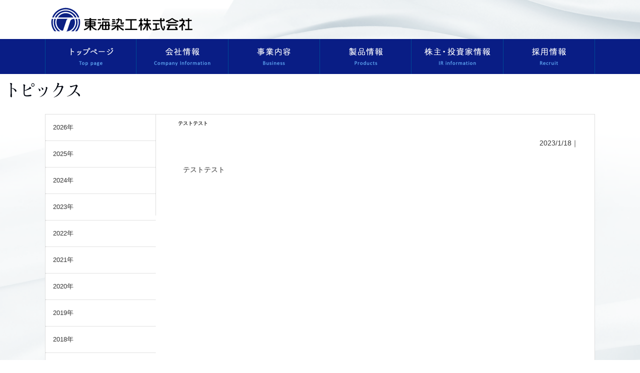

--- FILE ---
content_type: text/html; charset=UTF-8
request_url: https://tokai-senko.co.jp/%E3%83%86%E3%82%B9%E3%83%88%E3%83%86%E3%82%B9%E3%83%88/
body_size: 29324
content:
<!DOCTYPE html>
<html lang="ja">
<head>
<meta charset="UTF-8">
<meta http-equiv="X-UA-Compatible" content="IE=edge,chrome=1">
<meta name="viewport" content="width=device-width,initial-scale=1">
		<!-- Google Tag Manager -->
		<script>(function(w,d,s,l,i){w[l]=w[l]||[];w[l].push({'gtm.start':
			new Date().getTime(),event:'gtm.js'});var f=d.getElementsByTagName(s)[0],
			j=d.createElement(s),dl=l!='dataLayer'?'&l='+l:'';j.async=true;j.src=
			'https://www.googletagmanager.com/gtm.js?id='+i+dl;f.parentNode.insertBefore(j,f);
		})(window,document,'script','dataLayer','GTM-TWGQ84S');</script>
		<!-- End Google Tag Manager -->

<link rel="stylesheet" href="/css/html5reset.css"  />
<link rel="stylesheet" href="/css/style.css" />
<link rel="stylesheet" href="/css/meanmenu.css" />
<link rel="stylesheet" media="print" href="/css/print.css">
<link rel="stylesheet" href="https://tokai-senko.co.jp/wp/wp-content/themes/tokai-senko/style.css" type="text/css" />
	

		<!-- All in One SEO 4.6.3 - aioseo.com -->
		<title>テストテスト | 染色加工、テキスタイル販売、縫製品販売、濃度制御装置の東海染工株式会社</title>
		<meta name="robots" content="max-image-preview:large" />
		<link rel="canonical" href="https://tokai-senko.co.jp/%e3%83%86%e3%82%b9%e3%83%88%e3%83%86%e3%82%b9%e3%83%88/" />
		<meta name="generator" content="All in One SEO (AIOSEO) 4.6.3" />
		<meta property="og:locale" content="ja_JP" />
		<meta property="og:site_name" content="染色加工、テキスタイル販売、縫製品販売、濃度制御装置の東海染工株式会社 | 染色加工、テキスタイル販売、縫製品販売、濃度制御装置" />
		<meta property="og:type" content="article" />
		<meta property="og:title" content="テストテスト | 染色加工、テキスタイル販売、縫製品販売、濃度制御装置の東海染工株式会社" />
		<meta property="og:url" content="https://tokai-senko.co.jp/%e3%83%86%e3%82%b9%e3%83%88%e3%83%86%e3%82%b9%e3%83%88/" />
		<meta property="article:published_time" content="2023-01-18T06:10:24+00:00" />
		<meta property="article:modified_time" content="2023-01-18T06:10:24+00:00" />
		<meta name="twitter:card" content="summary" />
		<meta name="twitter:title" content="テストテスト | 染色加工、テキスタイル販売、縫製品販売、濃度制御装置の東海染工株式会社" />
		<script type="application/ld+json" class="aioseo-schema">
			{"@context":"https:\/\/schema.org","@graph":[{"@type":"BreadcrumbList","@id":"https:\/\/tokai-senko.co.jp\/%e3%83%86%e3%82%b9%e3%83%88%e3%83%86%e3%82%b9%e3%83%88\/#breadcrumblist","itemListElement":[{"@type":"ListItem","@id":"https:\/\/tokai-senko.co.jp\/#listItem","position":1,"name":"\u5bb6","item":"https:\/\/tokai-senko.co.jp\/","nextItem":"https:\/\/tokai-senko.co.jp\/%e3%83%86%e3%82%b9%e3%83%88%e3%83%86%e3%82%b9%e3%83%88\/#listItem"},{"@type":"ListItem","@id":"https:\/\/tokai-senko.co.jp\/%e3%83%86%e3%82%b9%e3%83%88%e3%83%86%e3%82%b9%e3%83%88\/#listItem","position":2,"name":"\u30c6\u30b9\u30c8\u30c6\u30b9\u30c8","previousItem":"https:\/\/tokai-senko.co.jp\/#listItem"}]},{"@type":"ItemPage","@id":"https:\/\/tokai-senko.co.jp\/%e3%83%86%e3%82%b9%e3%83%88%e3%83%86%e3%82%b9%e3%83%88\/#itempage","url":"https:\/\/tokai-senko.co.jp\/%e3%83%86%e3%82%b9%e3%83%88%e3%83%86%e3%82%b9%e3%83%88\/","name":"\u30c6\u30b9\u30c8\u30c6\u30b9\u30c8 | \u67d3\u8272\u52a0\u5de5\u3001\u30c6\u30ad\u30b9\u30bf\u30a4\u30eb\u8ca9\u58f2\u3001\u7e2b\u88fd\u54c1\u8ca9\u58f2\u3001\u6fc3\u5ea6\u5236\u5fa1\u88c5\u7f6e\u306e\u6771\u6d77\u67d3\u5de5\u682a\u5f0f\u4f1a\u793e","inLanguage":"ja","isPartOf":{"@id":"https:\/\/tokai-senko.co.jp\/#website"},"breadcrumb":{"@id":"https:\/\/tokai-senko.co.jp\/%e3%83%86%e3%82%b9%e3%83%88%e3%83%86%e3%82%b9%e3%83%88\/#breadcrumblist"},"author":{"@id":"https:\/\/tokai-senko.co.jp\/author\/tokai-senko\/#author"},"creator":{"@id":"https:\/\/tokai-senko.co.jp\/author\/tokai-senko\/#author"},"datePublished":"2023-01-18T15:10:24+09:00","dateModified":"2023-01-18T15:10:24+09:00"},{"@type":"Organization","@id":"https:\/\/tokai-senko.co.jp\/#organization","name":"\u67d3\u8272\u52a0\u5de5\u3001\u30c6\u30ad\u30b9\u30bf\u30a4\u30eb\u8ca9\u58f2\u3001\u7e2b\u88fd\u54c1\u8ca9\u58f2\u3001\u6fc3\u5ea6\u5236\u5fa1\u88c5\u7f6e\u306e\u6771\u6d77\u67d3\u5de5\u682a\u5f0f\u4f1a\u793e","url":"https:\/\/tokai-senko.co.jp\/"},{"@type":"Person","@id":"https:\/\/tokai-senko.co.jp\/author\/tokai-senko\/#author","url":"https:\/\/tokai-senko.co.jp\/author\/tokai-senko\/","name":"tokai-senko","image":{"@type":"ImageObject","@id":"https:\/\/tokai-senko.co.jp\/%e3%83%86%e3%82%b9%e3%83%88%e3%83%86%e3%82%b9%e3%83%88\/#authorImage","url":"https:\/\/secure.gravatar.com\/avatar\/afb09986f4e7b14687cc50ab6e9bc9de?s=96&d=mm&r=g","width":96,"height":96,"caption":"tokai-senko"}},{"@type":"WebSite","@id":"https:\/\/tokai-senko.co.jp\/#website","url":"https:\/\/tokai-senko.co.jp\/","name":"\u67d3\u8272\u52a0\u5de5\u3001\u30c6\u30ad\u30b9\u30bf\u30a4\u30eb\u8ca9\u58f2\u3001\u7e2b\u88fd\u54c1\u8ca9\u58f2\u3001\u6fc3\u5ea6\u5236\u5fa1\u88c5\u7f6e\u306e\u6771\u6d77\u67d3\u5de5\u682a\u5f0f\u4f1a\u793e","description":"\u67d3\u8272\u52a0\u5de5\u3001\u30c6\u30ad\u30b9\u30bf\u30a4\u30eb\u8ca9\u58f2\u3001\u7e2b\u88fd\u54c1\u8ca9\u58f2\u3001\u6fc3\u5ea6\u5236\u5fa1\u88c5\u7f6e","inLanguage":"ja","publisher":{"@id":"https:\/\/tokai-senko.co.jp\/#organization"}}]}
		</script>
		<!-- All in One SEO -->

<link rel="alternate" type="application/rss+xml" title="染色加工、テキスタイル販売、縫製品販売、濃度制御装置の東海染工株式会社 &raquo; テストテスト のコメントのフィード" href="https://tokai-senko.co.jp/feed/?attachment_id=1291" />
<script type="text/javascript">
/* <![CDATA[ */
window._wpemojiSettings = {"baseUrl":"https:\/\/s.w.org\/images\/core\/emoji\/15.0.3\/72x72\/","ext":".png","svgUrl":"https:\/\/s.w.org\/images\/core\/emoji\/15.0.3\/svg\/","svgExt":".svg","source":{"concatemoji":"https:\/\/tokai-senko.co.jp\/wp\/wp-includes\/js\/wp-emoji-release.min.js?ver=6.5.7"}};
/*! This file is auto-generated */
!function(i,n){var o,s,e;function c(e){try{var t={supportTests:e,timestamp:(new Date).valueOf()};sessionStorage.setItem(o,JSON.stringify(t))}catch(e){}}function p(e,t,n){e.clearRect(0,0,e.canvas.width,e.canvas.height),e.fillText(t,0,0);var t=new Uint32Array(e.getImageData(0,0,e.canvas.width,e.canvas.height).data),r=(e.clearRect(0,0,e.canvas.width,e.canvas.height),e.fillText(n,0,0),new Uint32Array(e.getImageData(0,0,e.canvas.width,e.canvas.height).data));return t.every(function(e,t){return e===r[t]})}function u(e,t,n){switch(t){case"flag":return n(e,"\ud83c\udff3\ufe0f\u200d\u26a7\ufe0f","\ud83c\udff3\ufe0f\u200b\u26a7\ufe0f")?!1:!n(e,"\ud83c\uddfa\ud83c\uddf3","\ud83c\uddfa\u200b\ud83c\uddf3")&&!n(e,"\ud83c\udff4\udb40\udc67\udb40\udc62\udb40\udc65\udb40\udc6e\udb40\udc67\udb40\udc7f","\ud83c\udff4\u200b\udb40\udc67\u200b\udb40\udc62\u200b\udb40\udc65\u200b\udb40\udc6e\u200b\udb40\udc67\u200b\udb40\udc7f");case"emoji":return!n(e,"\ud83d\udc26\u200d\u2b1b","\ud83d\udc26\u200b\u2b1b")}return!1}function f(e,t,n){var r="undefined"!=typeof WorkerGlobalScope&&self instanceof WorkerGlobalScope?new OffscreenCanvas(300,150):i.createElement("canvas"),a=r.getContext("2d",{willReadFrequently:!0}),o=(a.textBaseline="top",a.font="600 32px Arial",{});return e.forEach(function(e){o[e]=t(a,e,n)}),o}function t(e){var t=i.createElement("script");t.src=e,t.defer=!0,i.head.appendChild(t)}"undefined"!=typeof Promise&&(o="wpEmojiSettingsSupports",s=["flag","emoji"],n.supports={everything:!0,everythingExceptFlag:!0},e=new Promise(function(e){i.addEventListener("DOMContentLoaded",e,{once:!0})}),new Promise(function(t){var n=function(){try{var e=JSON.parse(sessionStorage.getItem(o));if("object"==typeof e&&"number"==typeof e.timestamp&&(new Date).valueOf()<e.timestamp+604800&&"object"==typeof e.supportTests)return e.supportTests}catch(e){}return null}();if(!n){if("undefined"!=typeof Worker&&"undefined"!=typeof OffscreenCanvas&&"undefined"!=typeof URL&&URL.createObjectURL&&"undefined"!=typeof Blob)try{var e="postMessage("+f.toString()+"("+[JSON.stringify(s),u.toString(),p.toString()].join(",")+"));",r=new Blob([e],{type:"text/javascript"}),a=new Worker(URL.createObjectURL(r),{name:"wpTestEmojiSupports"});return void(a.onmessage=function(e){c(n=e.data),a.terminate(),t(n)})}catch(e){}c(n=f(s,u,p))}t(n)}).then(function(e){for(var t in e)n.supports[t]=e[t],n.supports.everything=n.supports.everything&&n.supports[t],"flag"!==t&&(n.supports.everythingExceptFlag=n.supports.everythingExceptFlag&&n.supports[t]);n.supports.everythingExceptFlag=n.supports.everythingExceptFlag&&!n.supports.flag,n.DOMReady=!1,n.readyCallback=function(){n.DOMReady=!0}}).then(function(){return e}).then(function(){var e;n.supports.everything||(n.readyCallback(),(e=n.source||{}).concatemoji?t(e.concatemoji):e.wpemoji&&e.twemoji&&(t(e.twemoji),t(e.wpemoji)))}))}((window,document),window._wpemojiSettings);
/* ]]> */
</script>
<style id='wp-emoji-styles-inline-css' type='text/css'>

	img.wp-smiley, img.emoji {
		display: inline !important;
		border: none !important;
		box-shadow: none !important;
		height: 1em !important;
		width: 1em !important;
		margin: 0 0.07em !important;
		vertical-align: -0.1em !important;
		background: none !important;
		padding: 0 !important;
	}
</style>
<link rel='stylesheet' id='wp-block-library-css' href='https://tokai-senko.co.jp/wp/wp-includes/css/dist/block-library/style.min.css?ver=6.5.7' type='text/css' media='all' />
<style id='classic-theme-styles-inline-css' type='text/css'>
/*! This file is auto-generated */
.wp-block-button__link{color:#fff;background-color:#32373c;border-radius:9999px;box-shadow:none;text-decoration:none;padding:calc(.667em + 2px) calc(1.333em + 2px);font-size:1.125em}.wp-block-file__button{background:#32373c;color:#fff;text-decoration:none}
</style>
<style id='global-styles-inline-css' type='text/css'>
body{--wp--preset--color--black: #000000;--wp--preset--color--cyan-bluish-gray: #abb8c3;--wp--preset--color--white: #ffffff;--wp--preset--color--pale-pink: #f78da7;--wp--preset--color--vivid-red: #cf2e2e;--wp--preset--color--luminous-vivid-orange: #ff6900;--wp--preset--color--luminous-vivid-amber: #fcb900;--wp--preset--color--light-green-cyan: #7bdcb5;--wp--preset--color--vivid-green-cyan: #00d084;--wp--preset--color--pale-cyan-blue: #8ed1fc;--wp--preset--color--vivid-cyan-blue: #0693e3;--wp--preset--color--vivid-purple: #9b51e0;--wp--preset--gradient--vivid-cyan-blue-to-vivid-purple: linear-gradient(135deg,rgba(6,147,227,1) 0%,rgb(155,81,224) 100%);--wp--preset--gradient--light-green-cyan-to-vivid-green-cyan: linear-gradient(135deg,rgb(122,220,180) 0%,rgb(0,208,130) 100%);--wp--preset--gradient--luminous-vivid-amber-to-luminous-vivid-orange: linear-gradient(135deg,rgba(252,185,0,1) 0%,rgba(255,105,0,1) 100%);--wp--preset--gradient--luminous-vivid-orange-to-vivid-red: linear-gradient(135deg,rgba(255,105,0,1) 0%,rgb(207,46,46) 100%);--wp--preset--gradient--very-light-gray-to-cyan-bluish-gray: linear-gradient(135deg,rgb(238,238,238) 0%,rgb(169,184,195) 100%);--wp--preset--gradient--cool-to-warm-spectrum: linear-gradient(135deg,rgb(74,234,220) 0%,rgb(151,120,209) 20%,rgb(207,42,186) 40%,rgb(238,44,130) 60%,rgb(251,105,98) 80%,rgb(254,248,76) 100%);--wp--preset--gradient--blush-light-purple: linear-gradient(135deg,rgb(255,206,236) 0%,rgb(152,150,240) 100%);--wp--preset--gradient--blush-bordeaux: linear-gradient(135deg,rgb(254,205,165) 0%,rgb(254,45,45) 50%,rgb(107,0,62) 100%);--wp--preset--gradient--luminous-dusk: linear-gradient(135deg,rgb(255,203,112) 0%,rgb(199,81,192) 50%,rgb(65,88,208) 100%);--wp--preset--gradient--pale-ocean: linear-gradient(135deg,rgb(255,245,203) 0%,rgb(182,227,212) 50%,rgb(51,167,181) 100%);--wp--preset--gradient--electric-grass: linear-gradient(135deg,rgb(202,248,128) 0%,rgb(113,206,126) 100%);--wp--preset--gradient--midnight: linear-gradient(135deg,rgb(2,3,129) 0%,rgb(40,116,252) 100%);--wp--preset--font-size--small: 13px;--wp--preset--font-size--medium: 20px;--wp--preset--font-size--large: 36px;--wp--preset--font-size--x-large: 42px;--wp--preset--spacing--20: 0.44rem;--wp--preset--spacing--30: 0.67rem;--wp--preset--spacing--40: 1rem;--wp--preset--spacing--50: 1.5rem;--wp--preset--spacing--60: 2.25rem;--wp--preset--spacing--70: 3.38rem;--wp--preset--spacing--80: 5.06rem;--wp--preset--shadow--natural: 6px 6px 9px rgba(0, 0, 0, 0.2);--wp--preset--shadow--deep: 12px 12px 50px rgba(0, 0, 0, 0.4);--wp--preset--shadow--sharp: 6px 6px 0px rgba(0, 0, 0, 0.2);--wp--preset--shadow--outlined: 6px 6px 0px -3px rgba(255, 255, 255, 1), 6px 6px rgba(0, 0, 0, 1);--wp--preset--shadow--crisp: 6px 6px 0px rgba(0, 0, 0, 1);}:where(.is-layout-flex){gap: 0.5em;}:where(.is-layout-grid){gap: 0.5em;}body .is-layout-flex{display: flex;}body .is-layout-flex{flex-wrap: wrap;align-items: center;}body .is-layout-flex > *{margin: 0;}body .is-layout-grid{display: grid;}body .is-layout-grid > *{margin: 0;}:where(.wp-block-columns.is-layout-flex){gap: 2em;}:where(.wp-block-columns.is-layout-grid){gap: 2em;}:where(.wp-block-post-template.is-layout-flex){gap: 1.25em;}:where(.wp-block-post-template.is-layout-grid){gap: 1.25em;}.has-black-color{color: var(--wp--preset--color--black) !important;}.has-cyan-bluish-gray-color{color: var(--wp--preset--color--cyan-bluish-gray) !important;}.has-white-color{color: var(--wp--preset--color--white) !important;}.has-pale-pink-color{color: var(--wp--preset--color--pale-pink) !important;}.has-vivid-red-color{color: var(--wp--preset--color--vivid-red) !important;}.has-luminous-vivid-orange-color{color: var(--wp--preset--color--luminous-vivid-orange) !important;}.has-luminous-vivid-amber-color{color: var(--wp--preset--color--luminous-vivid-amber) !important;}.has-light-green-cyan-color{color: var(--wp--preset--color--light-green-cyan) !important;}.has-vivid-green-cyan-color{color: var(--wp--preset--color--vivid-green-cyan) !important;}.has-pale-cyan-blue-color{color: var(--wp--preset--color--pale-cyan-blue) !important;}.has-vivid-cyan-blue-color{color: var(--wp--preset--color--vivid-cyan-blue) !important;}.has-vivid-purple-color{color: var(--wp--preset--color--vivid-purple) !important;}.has-black-background-color{background-color: var(--wp--preset--color--black) !important;}.has-cyan-bluish-gray-background-color{background-color: var(--wp--preset--color--cyan-bluish-gray) !important;}.has-white-background-color{background-color: var(--wp--preset--color--white) !important;}.has-pale-pink-background-color{background-color: var(--wp--preset--color--pale-pink) !important;}.has-vivid-red-background-color{background-color: var(--wp--preset--color--vivid-red) !important;}.has-luminous-vivid-orange-background-color{background-color: var(--wp--preset--color--luminous-vivid-orange) !important;}.has-luminous-vivid-amber-background-color{background-color: var(--wp--preset--color--luminous-vivid-amber) !important;}.has-light-green-cyan-background-color{background-color: var(--wp--preset--color--light-green-cyan) !important;}.has-vivid-green-cyan-background-color{background-color: var(--wp--preset--color--vivid-green-cyan) !important;}.has-pale-cyan-blue-background-color{background-color: var(--wp--preset--color--pale-cyan-blue) !important;}.has-vivid-cyan-blue-background-color{background-color: var(--wp--preset--color--vivid-cyan-blue) !important;}.has-vivid-purple-background-color{background-color: var(--wp--preset--color--vivid-purple) !important;}.has-black-border-color{border-color: var(--wp--preset--color--black) !important;}.has-cyan-bluish-gray-border-color{border-color: var(--wp--preset--color--cyan-bluish-gray) !important;}.has-white-border-color{border-color: var(--wp--preset--color--white) !important;}.has-pale-pink-border-color{border-color: var(--wp--preset--color--pale-pink) !important;}.has-vivid-red-border-color{border-color: var(--wp--preset--color--vivid-red) !important;}.has-luminous-vivid-orange-border-color{border-color: var(--wp--preset--color--luminous-vivid-orange) !important;}.has-luminous-vivid-amber-border-color{border-color: var(--wp--preset--color--luminous-vivid-amber) !important;}.has-light-green-cyan-border-color{border-color: var(--wp--preset--color--light-green-cyan) !important;}.has-vivid-green-cyan-border-color{border-color: var(--wp--preset--color--vivid-green-cyan) !important;}.has-pale-cyan-blue-border-color{border-color: var(--wp--preset--color--pale-cyan-blue) !important;}.has-vivid-cyan-blue-border-color{border-color: var(--wp--preset--color--vivid-cyan-blue) !important;}.has-vivid-purple-border-color{border-color: var(--wp--preset--color--vivid-purple) !important;}.has-vivid-cyan-blue-to-vivid-purple-gradient-background{background: var(--wp--preset--gradient--vivid-cyan-blue-to-vivid-purple) !important;}.has-light-green-cyan-to-vivid-green-cyan-gradient-background{background: var(--wp--preset--gradient--light-green-cyan-to-vivid-green-cyan) !important;}.has-luminous-vivid-amber-to-luminous-vivid-orange-gradient-background{background: var(--wp--preset--gradient--luminous-vivid-amber-to-luminous-vivid-orange) !important;}.has-luminous-vivid-orange-to-vivid-red-gradient-background{background: var(--wp--preset--gradient--luminous-vivid-orange-to-vivid-red) !important;}.has-very-light-gray-to-cyan-bluish-gray-gradient-background{background: var(--wp--preset--gradient--very-light-gray-to-cyan-bluish-gray) !important;}.has-cool-to-warm-spectrum-gradient-background{background: var(--wp--preset--gradient--cool-to-warm-spectrum) !important;}.has-blush-light-purple-gradient-background{background: var(--wp--preset--gradient--blush-light-purple) !important;}.has-blush-bordeaux-gradient-background{background: var(--wp--preset--gradient--blush-bordeaux) !important;}.has-luminous-dusk-gradient-background{background: var(--wp--preset--gradient--luminous-dusk) !important;}.has-pale-ocean-gradient-background{background: var(--wp--preset--gradient--pale-ocean) !important;}.has-electric-grass-gradient-background{background: var(--wp--preset--gradient--electric-grass) !important;}.has-midnight-gradient-background{background: var(--wp--preset--gradient--midnight) !important;}.has-small-font-size{font-size: var(--wp--preset--font-size--small) !important;}.has-medium-font-size{font-size: var(--wp--preset--font-size--medium) !important;}.has-large-font-size{font-size: var(--wp--preset--font-size--large) !important;}.has-x-large-font-size{font-size: var(--wp--preset--font-size--x-large) !important;}
.wp-block-navigation a:where(:not(.wp-element-button)){color: inherit;}
:where(.wp-block-post-template.is-layout-flex){gap: 1.25em;}:where(.wp-block-post-template.is-layout-grid){gap: 1.25em;}
:where(.wp-block-columns.is-layout-flex){gap: 2em;}:where(.wp-block-columns.is-layout-grid){gap: 2em;}
.wp-block-pullquote{font-size: 1.5em;line-height: 1.6;}
</style>
<script type="text/javascript" src="https://tokai-senko.co.jp/wp/wp-includes/js/jquery/jquery.min.js?ver=3.7.1" id="jquery-core-js"></script>
<script type="text/javascript" src="https://tokai-senko.co.jp/wp/wp-includes/js/jquery/jquery-migrate.min.js?ver=3.4.1" id="jquery-migrate-js"></script>
<script type="text/javascript" src="https://tokai-senko.co.jp/wp/wp-content/plugins/google-analyticator/external-tracking.min.js?ver=6.5.5" id="ga-external-tracking-js"></script>
<link rel="https://api.w.org/" href="https://tokai-senko.co.jp/wp-json/" /><link rel="alternate" type="application/json" href="https://tokai-senko.co.jp/wp-json/wp/v2/media/1291" /><link rel="EditURI" type="application/rsd+xml" title="RSD" href="https://tokai-senko.co.jp/wp/xmlrpc.php?rsd" />
<meta name="generator" content="WordPress 6.5.7" />
<link rel='shortlink' href='https://tokai-senko.co.jp/?p=1291' />
<link rel="alternate" type="application/json+oembed" href="https://tokai-senko.co.jp/wp-json/oembed/1.0/embed?url=https%3A%2F%2Ftokai-senko.co.jp%2F%25e3%2583%2586%25e3%2582%25b9%25e3%2583%2588%25e3%2583%2586%25e3%2582%25b9%25e3%2583%2588%2F" />
<link rel="alternate" type="text/xml+oembed" href="https://tokai-senko.co.jp/wp-json/oembed/1.0/embed?url=https%3A%2F%2Ftokai-senko.co.jp%2F%25e3%2583%2586%25e3%2582%25b9%25e3%2583%2588%25e3%2583%2586%25e3%2582%25b9%25e3%2583%2588%2F&#038;format=xml" />
<link rel="icon" href="https://tokai-senko.co.jp/wp/wp-content/uploads/2021/04/cropped-logo-1-32x32.png" sizes="32x32" />
<link rel="icon" href="https://tokai-senko.co.jp/wp/wp-content/uploads/2021/04/cropped-logo-1-192x192.png" sizes="192x192" />
<link rel="apple-touch-icon" href="https://tokai-senko.co.jp/wp/wp-content/uploads/2021/04/cropped-logo-1-180x180.png" />
<meta name="msapplication-TileImage" content="https://tokai-senko.co.jp/wp/wp-content/uploads/2021/04/cropped-logo-1-270x270.png" />
<!-- Google Analytics Tracking by Google Analyticator 6.5.5 -->
<script type="text/javascript">
    var analyticsFileTypes = [''];
    var analyticsSnippet = 'enabled';
    var analyticsEventTracking = 'enabled';
</script>
<script type="text/javascript">
	var _gaq = _gaq || [];
  
	_gaq.push(['_setAccount', 'UA-88578306-1']);
    _gaq.push(['_addDevId', 'i9k95']); // Google Analyticator App ID with Google
	_gaq.push(['_trackPageview']);

	(function() {
		var ga = document.createElement('script'); ga.type = 'text/javascript'; ga.async = true;
		                ga.src = ('https:' == document.location.protocol ? 'https://ssl' : 'http://www') + '.google-analytics.com/ga.js';
		                var s = document.getElementsByTagName('script')[0]; s.parentNode.insertBefore(ga, s);
	})();
</script>
 
</head>

<body class="top topics">
<!-- Google Tag Manager (noscript) -->
	<noscript><iframe src="https://www.googletagmanager.com/ns.html?id=GTM-TWGQ84S"
	height="0" width="0" style="display:none;visibility:hidden"></iframe></noscript>
<!-- End Google Tag Manager (noscript) -->

<div id="wrapper">
<header>
<div class="headinner">
<h1><a href="/"><img src="/img/common/logo.png" alt="東海染工株式会社"></a></h1>
</div>
</header>

<nav class="gnavi clear">
        <ul id="menu">
        <li><a href="/" class="fade"><img src="/img/common/gnavi_00.png" alt="トップページ" width="135" height="40"></a></li>
        <li><a href="/company/" class="fade"><img src="/img/common/gnavi_01.png" alt="会社情報" width="135" height="40"></a>
        <ul class="child">
       	  <li><a href="/company/">ご挨拶</a></li>
       	  <li><a href="/company/csr/">企業行動指針</a></li>
       	  <li><a href="/company/sdgs/">SDGsの取り組み</a></li>
       	  <li><a href="/company/gaiyo/">会社概要・沿革</a></li>
       	  <li><a href="/company/area/">事業所</a></li>
       	  <li><a href="/company/group/">グループ会社</a></li><li><a href="/company/environment/">環境への取り組み・CSR</a></li>
          </ul></li>
        <li><a href="/business/" class="fade"><img src="/img/common/gnavi_02.png" alt="事業内容" width="135" height="40"></a>
        <ul class="child">
       	  <li><a href="/business/">染色加工事業</a></li>
       	  <li><a href="/business/hanbai/">縫製品販売事業</a></li>
       	  <li><a href="/business/hanbai/#kiki">機器販売事業</a></li>
       	  <li><a href="/business/kaigai/">海外事業</a></li>
			<li><a href="/business/kosodate/">子育て支援事業</a></li>
			<li><a href="/business/kosodate/#sentaku">洗濯事業</a></li>
          </ul></li>
        <li><a href="/products/" class="fade"><img src="/img/common/gnavi_03.png" alt="製品情報" width="135" height="40"></a>
        <ul class="child">
       	  <li><a href="/products/">織物向け加工紹介</a></li>
       	  <li><a href="/products/products2/">編物向け加工紹介</a></li>
          <li><a href="/products/houseihinsyokai/">縫製品紹介</a></li>
          </ul></li>
        <li><a href="/ir/" class="fade"><img src="/img/common/gnavi_04.png" alt="株主・投資家情報" width="135" height="40"></a>
        <ul class="child">
       	  <li><a href="/ir/">株主・投資家のみなさまへ</a></li>
       	  <li><a href="/ir/info/">株式情報</a></li>
       	  <li><a href="/ir/index-f/">財務情報</a></li>
       	  <li><a href="/ir/index-e/">電子公告</a></li>
       	  <li><a href="/ir/yutai/">株主優待制度</a></li>
       	  <li><a href="/ir/index-i/">その他情報</a></li>
          </ul></li>
        <li><a href="https://www.i-note.jp/tokaisenko/recruit/index.html" class="fade" target="_blank"><img src="/img/common/gnavi_05.png" alt="採用情報" width="135" height="40"></a>
        <!--<ul class="child">
       	  <li><a href="/recruit/">業界説明</a></li>
       	  <li><a href="/recruit/message/">仕事内容</a></li>
       	  <li><a href="/recruit/boshu/">募集要項</a></li>
          </ul>--></li>
        </ul>
</nav>
<div class="main">
<div class="title"><img src="/img/topics/topics_title.png"  width="300" height="60" alt="トピックス"/></div>
</div>

<div id="contents" class="kabushiki">
<div id="contentsinner">
<div class="maincontents">
<section>

<div class="contentsinner">
<h3>テストテスト</h3>
<p class="tRight">2023/1/18｜</p>
<p>テストテスト</p>
</div>

</section>
</div>
<div class="lmenu">
<ul class="navi">
	<li><a href='https://tokai-senko.co.jp/2026/'>2026年</a></li>
	<li><a href='https://tokai-senko.co.jp/2025/'>2025年</a></li>
	<li><a href='https://tokai-senko.co.jp/2024/'>2024年</a></li>
	<li><a href='https://tokai-senko.co.jp/2023/'>2023年</a></li>
	<li><a href='https://tokai-senko.co.jp/2022/'>2022年</a></li>
	<li><a href='https://tokai-senko.co.jp/2021/'>2021年</a></li>
	<li><a href='https://tokai-senko.co.jp/2020/'>2020年</a></li>
	<li><a href='https://tokai-senko.co.jp/2019/'>2019年</a></li>
	<li><a href='https://tokai-senko.co.jp/2018/'>2018年</a></li>
	<li><a href='https://tokai-senko.co.jp/2017/'>2017年</a></li>
	<li><a href='https://tokai-senko.co.jp/2016/'>2016年</a></li>
	<li><a href='https://tokai-senko.co.jp/2015/'>2015年</a></li>
	<li><a href='https://tokai-senko.co.jp/2014/'>2014年</a></li>
	<li><a href='https://tokai-senko.co.jp/2013/'>2013年</a></li>
	<li><a href='https://tokai-senko.co.jp/2012/'>2012年</a></li>
	<li><a href='https://tokai-senko.co.jp/2011/'>2011年</a></li>
</ul>
</div>
</div>
</div>
<div class="pagetop"> <a href="#top"><img src="/img/common/pagetop.png" alt=""/></a></div>
<div class="footermenu">
<ul id="fmenu">
        <li><a href="/company/">会社情報</a>
        <ul class="child">
       	  <li><a href="/company/">ご挨拶</a></li>
       	  <li><a href="/company/csr/">企業行動指針</a></li>
       	  <li><a href="/company/sdgs/">SDGsの取り組み</a></li>
       	  <li><a href="/company/gaiyo/">会社概要・沿革</a></li>
       	  <li><a href="/company/area/">事業所</a></li>
       	  <li><a href="/company/group/">グループ会社</a></li>
			<li><a href="/company/environment/">環境への取り組み・CSR</a></li>
          </ul></li>
        <li><a href="/business/">事業内容</a>
        <ul class="child">
       	  <li><a href="/business/">染色加工事業</a></li>
       	  <li><a href="/business/hanbai/">縫製品販売事業</a></li>
       	  <li><a href="/business/hanbai/#kiki">機器販売事業</a></li>
       	  <li><a href="/business/kaigai/">海外事業</a></li>
       	  <li><a href="/business/kosodate/">子育て支援事業</a></li>
       	  <li><a href="/business/kosodate/#sentaku">洗濯事業</a></li>
          </ul></li>
        <li><a href="p/roducts/">製品情報</a>
        <ul class="child">
       	  <li><a href="/products/">織物向け加工紹介</a></li>
       	  <li><a href="/products/products2/">編物向け加工紹介</a></li>
          <li><a href="/products/houseihinsyokai/">縫製品紹介</a></li>
          </ul></li>
        <li><a href="/ir/">株主・投資家情報</a>
        <ul class="child">
       	  <li><a href="/ir/">株主・投資家のみなさまへ</a></li>
       	  <li><a href="/ir/info/">株式情報</a></li>
       	  <li><a href="/ir/index-f/">財務情報</a></li>
       	  <li><a href="/ir/index-f/">財務情報</a></li>
       	  <li><a href="/ir/index-e/">電子公告</a></li>
       	  <li><a href="/ir/yutai/">株主優待制度</a></li>
       	  <li><a href="/ir/index-i/">その他情報</a></li>
          </ul></li>
        <li><a href="https://www.i-note.jp/tokaisenko/recruit/index.html" target="_blank">採用情報</a>
        <!--<ul class="child">
       	  <li><a href="/recruit/">業界説明</a></li>
       	  <li><a href="/recruit/message/">仕事内容</a></li>
       	  <li><a href="/recruit/boshu/">募集要項</a></li>
          </ul>--></li>
    </ul>
</div>  
        
<footer>
<div class="footinner">
<div class="fleft"><strong>東海染工株式会社</strong>
  〒450-6408　愛知県名古屋市中村区名駅3-28-12　大名古屋ビルヂング８階<br>
  TEL 052-856-8141 FAX 052-856-7541
  <span class="copyright">Copyright(C) Tokai Senko K.K. All Right Reserved.</span></div>
  </div>
</footer>

</div><!-- wrapper -->

<script src="/js/jquery.js"></script>
<script src="/js/jquery.meanmenu.js"></script>
<script src="/js/jquery.sliderPro.js"></script>
<script src="/js/common.js"></script>

</body>
</html>

--- FILE ---
content_type: text/css
request_url: https://tokai-senko.co.jp/css/html5reset.css
body_size: 12193
content:
@charset "UTF-8";

/* HTML5 display definitions
----------------------------------------------------------------------------- */
article,
aside,
details,
figcaption,
figure,
footer,
header,
hgroup,
main,
menu,
nav,
section,
summary {
  display: block;
}

audio,
canvas,
progress,
video {
  display: inline-block;
  /* 1 */
  vertical-align: baseline;
  /* 2 */
}

audio:not([controls]) {
  display: none;
  height: 0;
}

[hidden],
template {
  display: none;
}

* {
    -webkit-box-sizing: border-box;
       -moz-box-sizing: border-box;
         -o-box-sizing: border-box;
        -ms-box-sizing: border-box;
            box-sizing: border-box;
    behavior: url("boxsizing.htc");
}

/* Links
----------------------------------------------------------------------------- */
a {
  background-color: transparent;
}

a,
a:active {
  outline: 0;
  color:#2b59c0;
  text-decoration:none;
}
a:hover {
  outline: 0;
  color:#ff3300;
  text-decoration:none;
}

/* Text-level semantics
----------------------------------------------------------------------------- */
abbr[title] {
  border-bottom: 1px dotted;
}

b,
strong {
  font-weight: bold;
}

dfn {
  font-style: italic;
}

h1 {
  font-size: 2em;
  margin: 0.67em 0;
}

mark {
  background: #ff0;
  color: #000;
}

small {
  font-size: 80%;
}

sub,
sup {
  font-size: 75%;
  line-height: 0;
  position: relative;
  vertical-align: baseline;
}

sup {
  top: -0.5em;
}

sub {
  bottom: -0.25em;
}

/* Embedded content
----------------------------------------------------------------------------- */
img {
  border: 0;
}

svg:not(:root) {
  overflow: hidden;
}

/* Grouping content
----------------------------------------------------------------------------- */
figure {
  margin: 0;
}

hr {
  -moz-box-sizing: content-box;
  box-sizing: content-box;
  height: 0;
}

pre {
  overflow: auto;
}

code,
kbd,
pre,
samp {
  font-family: monospace, monospace;
  font-size: 1em;
}

/* Forms
----------------------------------------------------------------------------- */
button,
input,
optgroup,
select,
textarea {
  color: inherit;
  /* 1 */
  font: inherit;
  /* 2 */
  margin: 0;
  /* 3 */
}

button {
  overflow: visible;
}

button,
select {
  text-transform: none;
}

button,
html input[type="button"],
input[type="reset"],
input[type="submit"] {
  -webkit-appearance: button;
  /* 2 */
  cursor: pointer;
  /* 3 */
}

button[disabled],
html input[disabled] {
  cursor: default;
}

button::-moz-focus-inner,
input::-moz-focus-inner {
  border: 0;
  padding: 0;
}

input {
  line-height: normal;
}

input[type="checkbox"],
input[type="radio"] {
  box-sizing: border-box;
  /* 1 */
}

input[type="number"]::-webkit-inner-spin-button,
input[type="number"]::-webkit-outer-spin-button {
  height: auto;
}

input[type="search"] {
  -webkit-appearance: textfield;
  /* 1 */
  -moz-box-sizing: content-box;
  -webkit-box-sizing: content-box;
  /* 2 */
  box-sizing: content-box;
}

input[type="search"]::-webkit-search-cancel-button,
input[type="search"]::-webkit-search-decoration {
  -webkit-appearance: none;
}

fieldset {
  border: 1px solid #c0c0c0;
  margin: 0 2px;
  padding: 0.35em 0.625em 0.75em;
}

legend {
  border: 0;
  /* 1 */
  padding: 0;
  /* 2 */
}

textarea {
  overflow: auto;
}

optgroup {
  font-weight: bold;
}
.formbox{
	width:80%;
	max-width:690px;
}
.send{
	background:#0b2491;
	padding:10px 20px;
	font-size:1.4em;
	color:#fff;
	letter-spacing:0.1em;
  -webkit-border-radius: 5px;
  -moz-border-radius: 5px;
  border-radius: 5px;
  margin-bottom:50px;
}


/* Tables
----------------------------------------------------------------------------- */
table {
  border-collapse: collapse;
  border-spacing: 0;
}

td,
th {
  padding: 0;
}

/* reset
----------------------------------------------------------------------------- */
a:focus,
embed:focus {
  outline: none;
}

h1,
h2,
h3,
h4,
h5,
h6 {
  font-size: 100%;
}

body,
div,
dl,
dt,
dd,
ul,
ol,
li,
h1,
h2,
h3,
h4,
h5,
h6,
pre,
code,
form,
fieldset,
legend,
input,
button,
textarea,
select,
p,
blockquote,
th,
td {
  margin: 0;
  padding: 0;
}

li {
  list-style: none;
}

img {
  vertical-align: top;
  border: none;
  outline: none;
  -ms-interpolation-mode: bicubic;
}

/* default setting
----------------------------------------------------------------------------- */
.clear, header.global .bg .links .sitesearch, footer.global .footnav ul, footer.global .sitemap, footer.grand .footnav ul, footer.grand .sitemap {
  zoom: 1;
}
.clear:after, header.global .bg .links .sitesearch:after, footer.global .footnav ul:after, footer.global .sitemap:after, footer.grand .footnav ul:after, footer.grand .sitemap:after {
  content: "";
  display: block;
  height: 0;
  line-height: 0;
  overflow: hidden;
  clear: both;
}

/* common
----------------------------------------------------------------------------- */
.disNon {
  display: none;
}
.invisible {
  visibility: hidden;
}
.forsp {
  display: none;
}
.posfix {
  position: fixed;
}

/* 余白
----------------------------------------------------------------------------- */
.mNone {
  margin: 0 !important;
}
.mT0 {
  margin-top: 0px !important;
}
.mT5 {
  margin-top: 5px !important;
}
.mT10 {
  margin-top: 10px !important;
}
.mT15 {
  margin-top: 15px !important;
}
.mT20 {
  margin-top: 20px !important;
}
.mT25 {
  margin-top: 25px !important;
}
.mT30 {
  margin-top: 30px !important;
}
.mT35 {
  margin-top: 35px !important;
}
.mT40 {
  margin-top: 40px !important;
}
.mT45 {
  margin-top: 45px !important;
}
.mT50 {
  margin-top: 50px !important;
}
.mB0 {
  margin-bottom: 0px !important;
}
.mB5 {
  margin-bottom: 5px !important;
}
.mB10 {
  margin-bottom: 10px !important;
}
.mB15 {
  margin-bottom: 15px !important;
}
.mB20 {
  margin-bottom: 20px !important;
}
.mB25 {
  margin-bottom: 25px !important;
}
.mB30 {
  margin-bottom: 30px !important;
}
.mB35 {
  margin-bottom: 35px !important;
}
.mB40 {
  margin-bottom: 40px !important;
}
.mB45 {
  margin-bottom: 45px !important;
}
.mB50 {
  margin-bottom: 50px !important;
}
.mL0 {
  margin-left: 0px !important;
}
.mL5 {
  margin-left: 5px !important;
}
.mL10 {
  margin-left: 10px !important;
}
.mL15 {
  margin-left: 15px !important;
}
.mL20 {
  margin-left: 20px !important;
}
.mL25 {
  margin-left: 25px !important;
}
.mL30 {
  margin-left: 30px !important;
}
.mL35 {
  margin-left: 35px !important;
}
.mL40 {
  margin-left: 40px !important;
}
.mL45 {
  margin-left: 45px !important;
}
.mL50 {
  margin-left: 50px !important;
}
.mR0 {
  margin-right: 0px !important;
}
.mR5 {
  margin-right: 5px !important;
}
.mR10 {
  margin-right: 10px !important;
}
.mR15 {
  margin-right: 15px !important;
}
.mR20 {
  margin-right: 20px !important;
}
.mR25 {
  margin-right: 25px !important;
}
.mR30 {
  margin-right: 30px !important;
}
.mR35 {
  margin-right: 35px !important;
}
.mR40 {
  margin-right: 40px !important;
}
.mR45 {
  margin-right: 45px !important;
}
.mR50 {
  margin-right: 50px !important;
}
.pNone {
  padding: 0 !important;
}
.pT0 {
  padding-top: 0px !important;
}
.pT5 {
  padding-top: 5px !important;
}
.pT10 {
  padding-top: 10px !important;
}
.pT15 {
  padding-top: 15px !important;
}
.pT20 {
  padding-top: 20px !important;
}
.pT25 {
  padding-top: 25px !important;
}
.pT30 {
  padding-top: 30px !important;
}
.pT35 {
  padding-top: 35px !important;
}
.pT40 {
  padding-top: 40px !important;
}
.pT45 {
  padding-top: 45px !important;
}
.pT50 {
  padding-top: 50px !important;
}
.pT60 {
  padding-top: 60px !important;
}
.pB0 {
  padding-bottom: 0px !important;
}
.pB5 {
  padding-bottom: 5px !important;
}
.pB10 {
  padding-bottom: 10px !important;
}
.pB15 {
  padding-bottom: 15px !important;
}
.pB20 {
  padding-bottom: 20px !important;
}
.pB25 {
  padding-bottom: 25px !important;
}
.pB30 {
  padding-bottom: 30px !important;
}
.pB35 {
  padding-bottom: 35px !important;
}
.pB40 {
  padding-bottom: 40px !important;
}
.pB45 {
  padding-bottom: 45px !important;
}
.pB50 {
  padding-bottom: 50px !important;
}
.pL0 {
  padding-left: 0px !important;
}
.pL5 {
  padding-left: 5px !important;
}
.pL10 {
  padding-left: 10px !important;
}
.pL15 {
  padding-left: 15px !important;
}
.pL20 {
  padding-left: 20px !important;
}
.pL25 {
  padding-left: 25px !important;
}
.pL30 {
  padding-left: 30px !important;
}
.pL35 {
  padding-left: 35px !important;
}
.pL40 {
  padding-left: 40px !important;
}
.pL45 {
  padding-left: 45px !important;
}
.pL50 {
  padding-left: 50px !important;
}
.pR0 {
  padding-right: 0px !important;
}
.pR5 {
  padding-right: 5px !important;
}
.pR10 {
  padding-right: 10px !important;
}
.pR15 {
  padding-right: 15px !important;
}
.pR20 {
  padding-right: 20px !important;
}
.pR25 {
  padding-right: 25px !important;
}
.pR30 {
  padding-right: 30px !important;
}
.pR35 {
  padding-right: 35px !important;
}
.pR40 {
  padding-right: 40px !important;
}
.pR45 {
  padding-right: 45px !important;
}
.pR50 {
  padding-right: 50px !important;
}

.blt{
	border-top:1px solid #dfdfdf;
	}

.pkg {
	display:block;
	position:relative;
	overflow:hidden;
}


.w50{
	width:50%;
	float:left;
	padding:2%;
	}
.imgline{
	padding:2px;
	border:1px solid #CCC;
	background-color:#fff;
	float:right;
	margin:8px 5px 8px 20px;
}

/* テキスト
----------------------------------------------------------------------------- */
.tCenter {
  text-align: center !important;
}
.tRight {
  text-align: right !important;
}
.tLeft {
  text-align: left !important;
}
.fNormal {
  font-weight: normal !important;
}
.fBold {
  font-weight: bold !important;
}
.fS8e {
  font-size: 0.57142857142em;
}
.fS9e {
  font-size: 0.64285714285em;
}
.fS10e {
  font-size: 0.71428572514em;
}
.fS12e {
  font-size: 0.85714285714em;
}
.fS13e {
  font-size: 0.92857142857em;
}
.fS14e {
  font-size: 1.0em;
}
.fs15e {
  font-size: 1.07142857142em;
}
.fS16e {
  font-size: 1.14285714285em;
}
.fS17e {
  font-size: 1.21428571428em;
}
.fS18e {
  font-size: 1.28571418571em;
}
.fS19e {
  font-size: 1.35714285714em;
}
.fS20e {
  font-size: 1.42857142857em;
}
.fS22e {
  font-size: 1.57142857142em;
}
.fS24e {
  font-size: 1.71428571428em;
}
.fCol_red {
  color: #ff0000!important;
}
.fNarrow {
  letter-spacing: -1px !important;
}
.fMincho {
  font-family: "ヒラギノ明朝 Pro W3","HG明朝E","ＭＳ Ｐ明朝","ＭＳ 明朝",serif;
}
/* インデント
----------------------------------------------------------------------------- */
small.indent,
p.indent,
ul.indent li,
ol.indent li,
dl.indent dd {
  overflow: visible !important;
  text-indent: -1em !important;
  margin-left: 1em !important;
}
small.indent2,
p.indent2,
ul.indent2 li,
ol.indent2 li,
dl.indent2 dd {
  overflow: visible !important;
  text-indent: -2em !important;
  margin-left: 2em !important;
}
dl.normal {
  margin-bottom: 30px;
}
dl.normal:last-child {
  margin-bottom: 0;
}
dl.normal dt {
  font-weight: bold;
}


/* フォント
----------------------------------------------------------------------------- */

.tL{
	font-size:120%;
}
.tS{
	font-size:80%;
}
.fcol_blue{
	color:#0b2491;
}

/* フロート
----------------------------------------------------------------------------- */
.fL {
  float: left !important;
  margin: 0;
}
.fR {
  float: right !important;
  margin: 0;
}
img.fL {
  float: left;
  margin: 0 20px 20px 0;
}
img.fR {
  float: right;
  margin: 0 0 20px 20px;
}
@media screen and (max-width: 520px){

img.fL {
  float: none !important;
  margin: 0 auto 10px auto;
  text-align:center;
  display:block;
}
img.fR {  
	float: none !important;
  margin: 0 auto 10px auto;
  text-align:center;
  display:block;

}
}

/* リスト
----------------------------------------------------------------------------- */
.ten li {
  list-style-type: disc;
  margin-left: 1.2em;
}

/* common style setting
----------------------------------------------------------------------------- */
.clear {
  zoom: 1;
}
.clear:after {
  content: "";
  display: block;
  height: 0;
  overflow: hidden;
  clear: both;
}
.radius {
  -webkit-border-radius: 5px;
  -moz-border-radius: 5px;
  border-radius: 5px;
}

.fade {  
    -webkit-transition: 0.3s ease-in-out;  
       -moz-transition: 0.3s ease-in-out;  
         -o-transition: 0.3s ease-in-out;  
            transition: 0.3s ease-in-out;  
}  
.fade:hover {  
    opacity: 0.6;  
    filter: alpha(opacity=60);  
}   

--- FILE ---
content_type: text/css
request_url: https://tokai-senko.co.jp/css/style.css
body_size: 31477
content:
@charset "utf-8";
/* CSS Document */

body {
    line-height:1;
font-family: Verdana, "游ゴシック", YuGothic, "ヒラギノ角ゴ ProN W3", "Hiragino Kaku Gothic ProN", "メイリオ", Meiryo, sans-serif;
	color:#333333;
    font-size:62.5%;
	line-height:1.6em;
    -webkit-text-size-adjust: 100%;
}


/*レスポンシブ用イメージ*/
img{
max-width: 100%;
height: auto;
width /***/:auto;　
}


/* レスポンシブで画像を切り替える（CSS） */
@media screen and (max-width: 620px) {
    .pc {
        display:none; /* PC用画像を非表示にする */
    }
}
/* レスポンシブで画像を切り替える（CSS） */
@media screen and (min-width: 621px) {
    .sp {
        display:none; /* PC用画像を非表示にする */
    }
}

/*==================
header
====================*/

header{
width:100%;
background:url(../img/common/head_back.png) left top no-repeat;
   background-position:center center;
   background-repeat:no-repeat;
	background-size:cover; /* 背景画像をhtml要素にフィット */

}
.headinner{
overflow:hidden;
max-width:1100px;
text-align:center;
margin:0 auto;
position:relative;
}

header h1{
	margin:15px 10px;
	padding:0;
	float:left;
}

header .btn_english{
	position:absolute;
	top:30px;
	right:10px;
	}

@media screen and (max-width: 620px){
header h1{
	margin:12px 5px;
	padding:0;
	text-align:left;
	float:none;
}
header h1 img{
	max-width:85%;
}
.btn_f_englisht{
	text-align:center;
	width:100%;
	display:block;
	padding:5px 0;
	background:#0b2491;
	}
}


.gnavi{
width:100%;
text-align:center;
margin:0 auto;
	background:#091d85;
	position: relative;
	z-index:9999;
	padding:0 1%;
	}
	
.gnavi #menu{
	max-width:1100px;
	text-align:center;
	margin:0 auto;
	}

@media screen and (min-width: 620px){
#menu li{
	float:left;
	position: relative;
	width:16.6666%;
	text-align:center;
	margin:0 auto;
	padding: 0;
	border-right:1px solid #004896;
	}
#menu li:first-child{
	border-left:1px solid #004896;
	}
#menu li a{
  display: block;
	padding: 15px 0px;
	}

#menu li ul {
  display: none;
  position: absolute;
  left: -1px;
}
#menu li ul li {
  margin: 0;
  padding: 0;
  width:100%;
  max-width:240px;
  border: none;
  border-bottom:1px solid #fff;
  background:none;
  background:#efefef;
  font-size:1.3em;
}
#menu li ul li a {
  display: block;
  color:#003671;
  text-decoration:none;
  font-weight:bold;
  line-height:2.0em;
  padding:5px;
}
#menu li ul li a:hover {
  background:#fefefe;
}
#menu li li:first-child{
	border-left:none;
	}
}



.pagetitle{
	clear:both;
	width:100%;
	background:#dfdfdf;
	}

.pt{
	max-width:1100px;
	text-align:center;
	margin:0 auto;
}
	
.pt h2{
	text-align:left;
	padding:12px 0;
}
.pmain{
	margin:0 auto;
	text-align:center;
	background:#efefef;
	z-index:8888;
	}
.pmain .mainpic{
	margin:0 auto;
	max-width:1280px;
	position:relative;
	}
.pmain .mainpic .pbana{
	position:absolute;
	bottom:20%;
	right:0;
	font-size:1.5em;
	}
.pmain .mainpic .pbana a{
	padding:12px;
	background:#5b89c4;
	color:#fff;
	text-decoration:none;
	}
.pmain .mainpic .pbana a:hover{
	background:#dece1a;
	text-decoration:none;
	}


/*TOPPAGE*/

#tcontents{
	background:url(../img/common/back.png) left top no-repeat;
   background-position:center center;
   background-repeat:no-repeat;
	background-size:100%;
}

#tcontentsinner{
	max-width:1100px;
	text-align:center;
	margin:0 auto;
	padding:0 2% 50px;	
}

.toppage h2{
	text-align:left;
	padding:40px 2% 15px;
}
.topics{
	position:relative;
}
.topics .topicsbtn{
	position:absolute;
	top:50px;
	right:20px;
}
.toppage table{
	margin:30px auto 50px;
	width:90%;
}
.toppage table th,
.toppage table td{
	padding:12px 20px;
	font-size:1.3em;
	text-align:left;
	border-bottom:1px dotted #c3c3c3;
}
.toppage table th{
	color:#004896;
	font-weight:normal;
}
.toppage table td.kanri{
	background:url(../img/topics/ico_kanri.jpg) left 50% no-repeat;
	padding-left:80px;
}
.toppage table td.hisho{
	background:url(../img/topics/ico_hisho.jpg) left 50% no-repeat;
	padding-left:80px;
}
.toppage table td.soumu{
	background:url(../img/topics/ico_soumu.jpg) left 50% no-repeat;
	padding-left:80px;
}

.topbtn {
	overflow:hidden;
}
.topbtn li{
	float:left;
	width:33.3333%;
	margin:15px 0;
	padding:0 1%;	
}
@media screen and (max-width: 620px){
.topbtn li{
	float:left;
	width:50%;
	margin:15px 0;
	padding:0 1%;	
}
}

/*中ページ共通*/
#contents{
	background:url(../img/common/back.png);
   background-position:top center;
   background-repeat:repeat;
	background-size:100%;
	padding:20px 1%;
		
}

#contentsinner{
	max-width:1100px;
	text-align:center;
	margin:0 auto;
	padding:0px;	
	background:#fff;
	border:1px solid #dfdfdf;
	overflow:hidden;
}

.maincontents{
	float:right;
	width:80%;
	border-left:1px solid #dfdfdf;
	padding:10px 2% 50px 4%;
	text-align:left;
}

.maincontents p{
	font-size:1.4em;
	line-height:1.7em;
	text-align:left;
	margin:20px 10px 30px;
}
.maincontents div.link{
	margin:10px 10px 30px;
}
.maincontents div.link a{
	font-size:1.4em;
	line-height:1.7em;
	text-align:left;
	display: inline-block;
	color: #0b2491;
	padding: 2px 10px;
	border: 1px solid #0b2491;
}
.maincontents div.link a:hover{
	color: #ffffff;
	background: #0b2491;
	border: 1px solid #0b2491;
}
#contents table{
	width:100%;
	font-size:1.3em;
	line-height:1.7em;
	margin:20px 0 50px;
	border-top:1px solid #ccc;
}
#contents table th{
	padding:15px 12px;
	background:#efefef;
	color:#0b2491;
	border-right:3px solid #0b2491;
	font-weight:normal;
	text-align:left;
	white-space:nowrap;
	border-bottom:1px solid #ccc;
}
#contents table td{
	padding:15px 12px;
	border-bottom:1px solid #ccc;
}
#contents table td strong{
	font-weight:bold;
	color:#0b2491;
}
#contents table td.gl{
	background:#efefef;
	color:#0b2491;
	font-weight:bold;
}
#contents table th p,
#contents table td p{
	font-size:1.0em;
}

.lmenu{
	float:left;
	width:20%;
}
.lmenu ul li{
	text-align:left;
	font-size:1.3em;
	background: linear-gradient(#fffff, #ebebeb);
	border-bottom:1px dotted #c3c3c3;
}
.lmenu ul li.select{
	background: #1e3599;
    position: relative;
}

.lmenu ul li.select:after {
    content: ' ';
    height: 0;
    position: absolute;
    width: 0;
    left: 100%;
	top:0;
    border-top: 12px solid #1e3599;
    border-right: 12px solid transparent;
}

.lmenu ul li a{
	text-decoration:none;
	color:#333333;
	padding:18px 15px;
	display:block;
}
.lmenu ul li:hover{
	background:#e0ecfa;
}
.lmenu ul li.select a{
	color:#fff;
	font-weight:bold;
}
.lmenu ul li.select:hover{
	background: #1e3599;
}


@media screen and (max-width: 620px){
.maincontents{
	float:none;
	width:100%;
	border-left:none;
	padding:10px 1% 30px;
}

.lmenu{
	display:none;
}

}

/*COMPANY*/

.company .main{
	background:url(../img/company/company_main.png) ;
	background-position:center center;
	background-repeat:no-repeat;
	background-size:cover;
	height:190px;
}

.company .main .title{
	max-width:1000px;
	text-align:left;
	margin:0 auto;
	padding:60px 2%;
}

@media screen and (max-width: 620px){
.company .main{
	height:130px;
	border-top:3px solid #0b2491;
}
.company .main .title{
	padding:30px 2%;
}
}
.company h2{
	margin:30px 0 45px;
}
.company h2.min{
	margin:30px 0 45px;
	font-family: "游明朝", YuMincho, "ヒラギノ明朝 ProN W3", "Hiragino Mincho ProN", "HG明朝E", "ＭＳ Ｐ明朝", "ＭＳ 明朝", serif;
	font-size:2.8em;
	line-height:1.8em;
	border-left:6px solid #0b2491;
	padding-left:15px;
	font-weight:normal;
	letter-spacing:0.05em;
}
@media screen and (max-width: 500px){
.company h2.min{
	font-size:2.2em;
}
}


.company h3{
	background:#0b2491;
	color:#fff;
	font-size:1.8em;
	line-height:1.6em;
	padding:8px 10px;
	font-weight:normal;
	letter-spacing:0.05em;
}
.company h4{
	clear:both;
	margin:35px auto 20px;
	color:#0e2589;
	font-size:1.8em;
	line-height:1.6em;
	padding:10px 5px;
	font-weight:normal;
	letter-spacing:0.05em;
	background:url(../img/common/h4_back.png) left bottom no-repeat;
}
.company p{
	line-height:2.0em;
}
.greeting section{
	max-width:800px;
}
.bluewaku{
	background:#edf1f5;
	border:1px solid #dfdfdf;
	padding:10px;
	text-align:center;
	margin:20px auto 50px;
}
.csr ol {
	margin: 20px 0 50px 30px;
	font-size:1.3em;
	line-height:1.8em;
}
.csr ol li{
	list-style:decimal;
}
.csr dl {
	margin: 20px 0 50px 30px;
	font-size:1.3em;
	line-height:1.8em;
}
.csr dl dt{
	color:#12298d;
	font-weight:bold;
}
.csr dl dd{
	margin-bottom:8px;
	margin-left:20px;
}

.map{
	overflow:hidden;
	padding:30px 2% 10px;
	margin:20px auto;
}
.map .adress{
	width:55%;
	float:left;
}

.map .adress .areaname{
	font-size:1.8em;
	color:#1b3297;
	border-left:3px solid #1b3297;
	padding:2px 10px;	
}
table th .areaname{
	font-size:1.3em;
	color:#1b3297;
	border-left:3px solid #1b3297;
	padding:2px 10px;	
}
.map .adress p{
	margin:10px 0px;
}

.map .gmap{
	width:45%;
	height:250px;
	overflow:hidden;
	float:left;
	border:1px solid #dfdfdf;
}
#contents.group table th{
	border-right:none;
	background:#edf1f5;
}
@media only screen and (max-width:480px){
.group table th,
.group table td{
        width: 100%;
        display: block;
	border-bottom:1px dotted #c3c3c3;
    }
}

@media screen and (max-width: 980px){

.map .adress{
	width:100%;
	float:none;
}
.map .gmap{
	width:100%;
	height:250px;
	overflow:hidden;
	float:none;
}
}


/*BUSINESS*/

.business .main{
	background:url(../img/business/business_main.png) ;
	background-position:center center;
	background-repeat:no-repeat;
	background-size:cover;
	height:190px;
}

.business .main .title{
	max-width:1000px;
	text-align:left;
	margin:0 auto;
	padding:60px 2%;
}

@media screen and (max-width: 620px){

.business .main{
	height:130px;
	border-top:3px solid #0b2491;
}
.business .main .title{
	padding:30px 2%;
}
}
.business h2{
	margin:30px 0 45px;
	font-family: "游明朝", YuMincho, "ヒラギノ明朝 ProN W3", "Hiragino Mincho ProN", "HG明朝E", "ＭＳ Ｐ明朝", "ＭＳ 明朝", serif;
	font-size:2.8em;
	line-height:1.8em;
	border-left:6px solid #0b2491;
	padding-left:15px;
	font-weight:normal;
	letter-spacing:0.05em;
}
@media screen and (max-width: 500px){
.business h2{
	font-size:2.5em;
}
}



.business .bluewaku{
	background:#edf1f5;
	border:1px solid #dfdfdf;
	padding:10px 10px;
	text-align:center;
	margin:20px auto 30px;
	color:#0b2491;
	font-size:1.6em;
	letter-spacing:0.1em;
	font-weight:bold;
	line-height:1.6em;
}
@media screen and (max-width: 500px){
.business .bluewaku{
	text-align:left;
}
}
.business h3{
	margin:50px auto 30px;
	background:#0b2491;
	color:#fff;
	font-size:1.8em;
	padding:8px 10px;
	font-weight:normal;
	letter-spacing:0.05em;
}
.business h4{
	clear:both;
	margin:35px auto 20px;
	color:#0e2589;
	font-size:1.8em;
	line-height:1.6em;
	padding:10px 5px;
	font-weight:normal;
	letter-spacing:0.05em;
	background:url(../img/common/h4_back.png) left bottom no-repeat;
}



/*KAIGAI*/

.kaigai .main{
	background:url(../img/business/kaigai_main.png) ;
	background-position:center center;
	background-repeat:no-repeat;
	background-size:cover;
	height:190px;
}

.kaigai .main .title{
	max-width:1000px;
	text-align:left;
	margin:0 auto;
	padding:60px 2%;
}

@media screen and (max-width: 620px){

.kaigai .main{
	height:130px;
	border-top:3px solid #0b2491;
}
.kaigai .main .title{
	padding:30px 2%;
}
}
.kaigai h2{
	margin:30px 0 45px;
	font-family: "游明朝", YuMincho, "ヒラギノ明朝 ProN W3", "Hiragino Mincho ProN", "HG明朝E", "ＭＳ Ｐ明朝", "ＭＳ 明朝", serif;
	font-size:2.8em;
	line-height:1.8em;
	border-left:6px solid #0b2491;
	padding-left:15px;
	font-weight:normal;
	letter-spacing:0.05em;
}
@media screen and (max-width: 500px){
.kaigai h2{
	font-size:2.5em;
}
}

.kaigai .bluewaku{
	background:#edf1f5;
	border:1px solid #dfdfdf;
	padding:10px 10px;
	text-align:center;
	margin:20px auto 30px;
	color:#0b2491;
	font-size:1.6em;
	letter-spacing:0.1em;
	font-weight:bold;
	line-height:1.6em;
}
@media screen and (max-width: 500px){
.kaigai .bluewaku{
	text-align:left;
}
}
.kaigai h3{
	clear:both;
	margin:50px auto 20px;
	color:#0e2589;
	font-size:1.8em;
	line-height:1.6em;
	padding:15px 5px;
	font-weight:normal;
	letter-spacing:0.05em;
	background:url(../img/common/h4_back.png) left bottom no-repeat;
}


/*PRODICTSN濃度制御装置*/

.productsn .main{
	background:url(../img/productsn/productsn_main.png) ;
	background-position:center center;
	background-repeat:no-repeat;
	background-size:cover;
	height:190px;
	border-top:8px solid #0b2491;
}

.productsn .main .title{
	max-width:1000px;
	text-align:left;
	margin:0 auto;
	padding:20px 2%;
}

@media screen and (max-width: 620px){

.productsn .main{
	background:#dfdfdf;
	height:170px;
	border-top:3px solid #0b2491;
}
.productsn .main .title{
	padding:10px 2%;
}
}
.productsn h2{
	margin:30px 0 45px;
	font-family: "游明朝", YuMincho, "ヒラギノ明朝 ProN W3", "Hiragino Mincho ProN", "HG明朝E", "ＭＳ Ｐ明朝", "ＭＳ 明朝", serif;
	font-size:2.8em;
	line-height:1.8em;
	border-left:6px solid #0b2491;
	padding-left:15px;
	font-weight:normal;
	letter-spacing:0.05em;
}

@media screen and (max-width: 500px){
.productsn h2{
	font-size:2.5em;
}
}
.productsn .bluewaku{
	background:#0e2589;
	border:none;
	padding:10px 10px;
	text-align:center;
	margin:20px auto 30px;
	font-family: "游明朝", YuMincho, "ヒラギノ明朝 ProN W3", "Hiragino Mincho ProN", "HG明朝E", "ＭＳ Ｐ明朝", "ＭＳ 明朝", serif;
	color:#fff;
	font-size:1.6em;
	letter-spacing:0.1em;
	font-weight:bold;
	line-height:1.6em;
}
.productsn h3{
	line-height:1.4em;
	clear:both;
	margin:50px auto 20px;
	color:#0e2589;
	font-size:1.8em;
	line-height:1.6em;
	padding:15px 5px;
	font-weight:normal;
	letter-spacing:0.05em;
	background:url(../img/common/h4_back.png) left bottom no-repeat;
}
.productsn .glwaku{
	border:1px solid #dfdfdf;
	background:#fefefe;
	padding:20px;
}
.productsn .glwaku.backg{
	background:#f3f3f3;
}
.productsn .glwaku ul {
	overflow:hidden;
}
.productsn .glwaku ul li{
	width:50%;
	font-size:1.3em;
	line-height:2em;
	float:left;
	background:url(../img/productsn/productsn_check.png) left 50% no-repeat;
	padding-left:20px;
}

@media screen and (max-width: 480px){

.productsn .glwaku ul li{
	width:100%;
	float:none;
}
}


.productsn .seihinlist{
	overflow:hidden;
	font-size:1.6em;
	line-height:1.7em;
	
}
.productsn .seihinlist a{
	display:block;
	margin-bottom:5px;
}
.productsn .seihinlist a.yaji{
	background:url(../img/productsn/productsn_yaji.png) left 50% no-repeat;
	padding-left:20px;
}

.productsn .maincontents{
	background:#fff url(../img/productsn/tel_back.png) right bottom no-repeat;
}

.productsn .telfax{
	background:rgba(255,255,255,0.7);
	border:1px solid #dfdfdf;
	max-width:430px;
	padding:20px;
	font-size:1.5em;
	line-height:1.6em;
	margin-top:80px;
}
.productsn .ocom{
	margin:10px 0;
}
.productsn .adress{
	margin:10px 10px 30px;
}
.productsn .tel{
	margin:15px 0px;
	font-size:1.6em;
}
.productsn .email{
	margin:15px 0px;
	font-size:1.3em;
}

.productsn .movie{
	width: 96%;
	max-width: 600px;
	margin: 5% auto 8%;
}
.productsn .movie video{
	width: 100%;
}

@media screen and (max-width: 580px){
.w50{
	width:100%;
	float:none;
	max-width:380px;
	margin:10px auto;
}
.productsn .telfax{
	text-align:center;
	margin:50px auto 10px;
}
}


ul.cmmenu{
	border-left:1px solid #dfdfdf;
	margin:20px auto 30px;
}

ul.cmmenu li{
	float:left;
	width:20%;
	border-right:1px solid #dfdfdf;
}
ul.cmmenu li a{
	background:#efefef;
	color:#333;
	padding:8px 5px;
	text-align:center;
	line-height:1.6em;
	font-size:1.5em;
	display:block;
}
ul.cmmenu li a:hover{
	background:#e0ecfa;
}

ul.cmmenu li.select a{
	background:#0e2589;
	color:#fff;
	padding:8px 5px;
	text-align:center;
	line-height:1.6em;
	font-size:1.5em;
	position:relative;
}
ul.cmmenu li.select a:hover{
	background: #1e3599;
}
ul.cmmenu li.select a:after{
    content: ' ';
    height: 0;
    position: absolute;
    width: 0;
    left: 50%;
	top:100%;
	margin-left:-8px;
	border: 8px solid transparent;
	border-top: 8px solid #0e2589;
}

@media screen and (max-width: 750px){
ul.cmmenu li{
	float:left;
	width:33.333%;
	border-right:1px solid #dfdfdf;
	border-top:1px solid #aaa;
}
}
@media screen and (max-width: 480px){
ul.cmmenu li{
	float:left;
	width:50%;
	border-right:1px solid #dfdfdf;
	border-top:1px solid #aaa;
}
}
.productsn h4{
	margin:50px auto 30px;
	background:#0b2491;
	color:#fff;
	font-size:1.8em;
	line-height:1.6em;
	padding:8px 10px;
	font-weight:normal;
	letter-spacing:0.05em;
	font-family: "游明朝", YuMincho, "ヒラギノ明朝 ProN W3", "Hiragino Mincho ProN", "HG明朝E", "ＭＳ Ｐ明朝", "ＭＳ 明朝", serif;
}
.productsn h5{
	margin:20px auto 00px;
	color:#0b2491;
	font-size:1.8em;
	line-height:1.6em;
	font-weight:bold;
	letter-spacing:0.05em;
	margin: 0 10px;
}
.productsn .clear .cnimg{
	width:20%;
}
.productsn .w600{
	max-width:600px;
	text-align:left;
	width:80%;
}
.productsn .w600 ul {
	margin-left:20px;
}
.productsn .w600 ul li{
	font-size:1.3em;
	list-style:disc;
	line-height:1.6em;
	margin-bottom:10px;
}
.productsn .backb{
	margin:20px auto;
	padding:12px 10px;
	background: #dfdfdf;
	display: flex;
	flex-wrap: wrap;
}
.productsn .cncd{
	margin:20px auto;
	font-size:1.4em;
	padding:12px 10px;
	border:1px solid #efefef;
	background: #fff;
}
.productsn .backb .cncd{
	padding:12px 30px;
	border: 2px solid #11278b;
}
.productsn .cncd a{
	background:url(../img/productsn/productsn_yaji.png) left 50% no-repeat;
	padding-left:23px;
	display:block;
}

@media screen and (max-width: 580px){
.productsn .clear .cnimg{
	width:100%;
	text-align:center;
}
.productsn .w600{
	width:100%;
}

.productsn .lmenu{
	width:100%;
	display:block;
}
.productsn .lmenu ul li{
	text-align:left;
	font-size:1.3em;
	background: linear-gradient(#fffff, #ebebeb);
	border-bottom:1px dotted #c3c3c3;
	padding:10px;
}
.productsn .lmenu ul li.select{
	background: #1e3599;
    position: relative;
}

.productsn .lmenu ul li a{
	text-decoration:none;
	color:#333333;
	padding:5px 23px;
	display:block;
	background:url(../img/productsn/productsn_yaji.png) left 50% no-repeat;
	
}
.productsn .lmenu ul li:hover{
	background:#e0ecfa;
}
.productsn .lmenu ul li.select a{
	color:#fff;
	font-weight:bold;
}
.productsn .lmenu ul li.select:hover{
	background: #1e3599;
}

}

.voice{
	overflow:hidden;
	background:url(../img/productsn/icon_hito.png) left 50% no-repeat;
	min-height:60px;
	padding:10px 10px 0;
}

.maincontents .glwaku p{
	margin:10px 10px 10px;
}
.fukidashi{
	margin-left:60px;
	font-size:1.4em;
	line-height:1.4em;
	font-weight:bold;
	color:#0e2589;
	min-height:60px;
	width:100%;
}
.fukidashi {
	position: relative;
	display: inline-block;
	padding: 20px 15px;
	width: auto;
	color: #19283C;
	border: 3px solid #0e2589;
	border-radius: 5px;		/* CSS3草案 */
	-webkit-border-radius: 5px;	/* Safari,Google Chrome用 */
	-moz-border-radius: 5px;	/* Firefox用 */
	z-index: 0;
	width:80%;
	line-height: 1.6em;
}
.fukidashi:before {
	content: "";
	position: absolute;
	top: 50%; left: -8px;
	margin-top: -9px;
	display: block;
	width: 0px;
	height: 0px;
	border-style: solid;
	border-width: 9px 9px 9px 0;
	border-color: transparent #fff transparent transparent;
	z-index: 0;
}
.fukidashi:after {
	content: "";
	position: absolute;
	top: 50%; left: -12px;
	margin-top: -10px;
	display: block;
	width: 0px;
	height: 0px;
	border-style: solid;
	border-width: 10px 10px 10px 0;
	border-color: transparent #0e2589 transparent transparent;
	z-index: -1;
}
.productsn #contents table{
	width:100%;
	font-size:1.3em;
	line-height:1.7em;
	margin:20px 0 20px;
	border-top:1px dotted #c3c3c3;
}
.productsn #contents table th{
	padding:5px 12px;
	background:none;
	color:#12298d;
	border-right:none;
	border-bottom:1px dotted #c3c3c3;
	font-weight:bold;
	text-align:left;
	white-space:nowrap;
}
.productsn #contents table td{
	padding:5px 12px;
}
.productsn dl {
	margin: 20px 0 50px 10px;
	font-size:1.4em;
	line-height:1.8em;
}
.productsn dl dt{
	color:#12298d;
	font-weight:bold;
}
.productsn dl dd{
	margin-bottom:8px;
	margin-left:20px;
}

.productsn .ccc_catch{
	font-size: 20px;
	text-align: center;
	line-height: 1.8em;
	color: #12298d;
	font-family: "游明朝", YuMincho, "ヒラギノ明朝 ProN W3", "Hiragino Mincho ProN", "HG明朝E", "ＭＳ Ｐ明朝", "ＭＳ 明朝", serif;
}
.ccc_main img{
	max-width: 400px;
	width: 100%;
	height: auto;
}
.cccimg01 img{
	max-width: 400px;
	width: 100%;
	height: auto;
}

/*PRODICTS*/

.products .main{
	background:url(../img/products/products_main.png) ;
	background-position:center center;
	background-repeat:no-repeat;
	background-size:cover;
	height:190px;
}

.products .main .title{
	max-width:1000px;
	text-align:left;
	margin:0 auto;
	padding:60px 2%;
}

@media screen and (max-width: 620px){

.products .main{
	height:130px;
	border-top:3px solid #0b2491;
}
.products .main .title{
	padding:30px 2%;
}
}
.products h2{
	margin:30px 0 45px;
	font-family: "游明朝", YuMincho, "ヒラギノ明朝 ProN W3", "Hiragino Mincho ProN", "HG明朝E", "ＭＳ Ｐ明朝", "ＭＳ 明朝", serif;
	font-size:2.8em;
	line-height:1.8em;
	border-left:6px solid #0b2491;
	padding-left:15px;
	font-weight:normal;
	letter-spacing:0.05em;
}

@media screen and (max-width: 500px){
.products h2{
	font-size:2.3em;
}
}
.products h3{
	margin:50px auto 30px;
	background:#0b2491;
	color:#fff;
	font-size:1.8em;
	line-height:1.6em;
	padding:8px 10px;
	font-weight:normal;
	letter-spacing:0.05em;
}
.products #contents table{
	width:100%;
	font-size:1.3em;
	line-height:1.7em;
	margin:20px 0 50px;
}
.products #contents table th{
	padding:8px 12px;
	background:#eaf1f8;
	color:#12298d;
	border-right:none;
	font-weight:bold;
	text-align:left;
	white-space:nowrap;
}
.products #contents table td{
	padding:8px 12px;
}
.products #contents table td.blueline{
	padding:1px 0px;
	background:#12298d;
	height:3px;
	line-height:0;
	border-bottom:1px dotted #c3c3c3;
}
.products table td a{
	background:url(../img/ir/ir_pdf.png) left 50% no-repeat;
	padding-left:23px;
	font-weight:bold;
	color:#333;
	display:inline-block;
	white-space:nowrap;
}
.products table td a:hover{
  color:#ff3300;
}
.products #contents table td strong{
	font-weight:bold;
	color:#333;
}

@media only screen and (max-width:480px){
.products table th,
.products table td{
        width: 100%;
        display: block;
	border-bottom:1px dotted #c3c3c3;
    }
}

/*IR*/

.ir .main{
	background:url(../img/ir/ir_main.png) ;
	background-position:center center;
	background-repeat:no-repeat;
	background-size:cover;
	height:190px;
}

.ir .main .title{
	max-width:1000px;
	text-align:left;
	margin:0 auto;
	padding:60px 2%;
}

@media screen and (max-width: 620px){

.ir .main{
	height:130px;
	border-top:3px solid #0b2491;
}
.ir .main .title{
	padding:30px 2%;
}
}
.ir h2{
	margin:30px 0 45px;
	font-family: "游明朝", YuMincho, "ヒラギノ明朝 ProN W3", "Hiragino Mincho ProN", "HG明朝E", "ＭＳ Ｐ明朝", "ＭＳ 明朝", serif;
	font-size:2.8em;
	line-height:1.8em;
	border-left:6px solid #0b2491;
	padding-left:15px;
	font-weight:normal;
	letter-spacing:0.05em;
}
@media screen and (max-width: 500px){
.ir h2{
	font-size:2.3em;
}
}
.ir h3{
	margin:50px auto 30px;
	background:#0b2491;
	color:#fff;
	font-size:1.8em;
	line-height:1.6em;
	padding:8px 10px;
	font-weight:normal;
	letter-spacing:0.05em;
}
#contents table.data{
	width:100%;
	font-size:1.3em;
	line-height:1.7em;
	margin:20px 0 50px;
}
#contents table.data th{
	padding:15px 12px;
	background:#efefef;
	color:#0b2491;
	border-right:none;
	border-bottom:3px solid #0b2491;
	font-weight:normal;
	text-align:left;
	white-space:nowrap;
}
#contents table.data td{
	padding:15px 12px;
}
#contents table.data td.fb{
	color:#0b2491;
	padding:15px 12px;
}
#contents table td.tdday{
	width:100px;
}
#contents table td.tdpdf{
	width:120px;
}


@media only screen and (max-width:480px){
#contents table.data th,
#contents table.data td{
        width: 100%;
        display: block;
	border-bottom:1px dotted #c3c3c3;
    }
#contents table.data td.fb{
	border-bottom:none;
}
}

.ir table td a{
	background:url(../img/ir/ir_yaji.png) left 50% no-repeat;
	padding-left:25px;
}
.ir table td a.pdf{
	background:url(../img/ir/ir_pdf.png) left 50% no-repeat;
	padding-left:23px;
}


/*RECRUIT*/

.recruit .main{
	background:url(../img/recruit/recruit_main.png) ;
	background-position:center center;
	background-repeat:no-repeat;
	background-size:cover;
	height:190px;
}

.recruit .main .title{
	max-width:1000px;
	text-align:left;
	margin:0 auto;
	padding:60px 2%;
}

@media screen and (max-width: 620px){

.recruit .main{
	height:130px;
	border-top:3px solid #0b2491;
}
.recruit .main .title{
	padding:30px 2%;
}
}

.recruit h2{
	margin:30px 0 45px;
	font-family: "游明朝", YuMincho, "ヒラギノ明朝 ProN W3", "Hiragino Mincho ProN", "HG明朝E", "ＭＳ Ｐ明朝", "ＭＳ 明朝", serif;
	font-size:2.8em;
	line-height:1.8em;
	border-left:6px solid #0b2491;
	padding-left:15px;
	font-weight:normal;
	letter-spacing:0.05em;
}
.recruit h3{
	text-align:center;
	margin:45px auto 25px;
	letter-spacing:0.05em;
	color:#091d85;
	font-size:2em;
	line-height:1.8em;
	font-family: "游明朝", YuMincho, "ヒラギノ明朝 ProN W3", "Hiragino Mincho ProN", "HG明朝E", "ＭＳ Ｐ明朝", "ＭＳ 明朝", serif;
}

.recruit  .recc{
	letter-spacing:0.05em;
/*	color:#ef6135;*/
	font-size:1.8em;
	font-weight:bold;
	line-height:1.8em;
	border-bottom:3px double #dfdfdf;
	font-family: "游明朝", YuMincho, "ヒラギノ明朝 ProN W3", "Hiragino Mincho ProN", "HG明朝E", "ＭＳ Ｐ明朝", "ＭＳ 明朝", serif;
}

.recruit .glwaku{
	border:1px solid #dfdfdf;
	/*background:#f4df52;*/
	background:#0b2491;
	padding:20px;
	text-align:center;
}
.recruit .boshu .maincontents{
	background:#fff url(../img/recruit/boshu_back.png) right top no-repeat;
}

.recruit .rcatch{
	font-size:2.8em;
	text-align:center;
	line-height:1.8em;
	margin:30px 0 45px;
	letter-spacing:0.05em;
	color:#091d85;
	font-family: "游明朝", YuMincho, "ヒラギノ明朝 ProN W3", "Hiragino Mincho ProN", "HG明朝E", "ＭＳ Ｐ明朝", "ＭＳ 明朝", serif;

}

@media screen and (max-width: 500px){
.recruit h2{
	font-size:2.5em;
}

.recruit h3{
	text-align:left;
	margin-left:10px;
}

.recruit .rcatch{
	font-size:2em;
	background:rgba(255,255,255,0.7);
	text-align:left;
	margin-left:10px;
}
}

/*CONTACT*/

.contact .main{
	background:url(../img/contact/contact_main.png) ;
	background-position:center center;
	background-repeat:no-repeat;
	background-size:cover;
	height:190px;
}

.contact .main .title{
	max-width:1000px;
	text-align:left;
	margin:0 auto;
	padding:60px 2%;
}

@media screen and (max-width: 620px){
.contact .main{
	height:130px;
	border-top:3px solid #0b2491;
}
.contact .main .title{
	padding:30px 2%;
}
}
.contact h2{
	margin:30px 0 45px;
}
.contact h2.min{
	margin:30px 0 45px;
	font-family: "游明朝", YuMincho, "ヒラギノ明朝 ProN W3", "Hiragino Mincho ProN", "HG明朝E", "ＭＳ Ｐ明朝", "ＭＳ 明朝", serif;
	font-size:2.8em;
	line-height:1.8em;
	border-left:6px solid #0b2491;
	padding-left:15px;
	font-weight:normal;
	letter-spacing:0.05em;
}
@media screen and (max-width: 500px){
.contact h2.min{
	font-size:2.5em;
}
}
.contact h3{
	background:#0b2491;
	color:#fff;
	font-size:1.8em;
	line-height:1.6em;
	padding:8px 10px;
	font-weight:normal;
	letter-spacing:0.05em;
}
.contact .privacy{
	overflow:scroll;
	height:200px;
	border:1px solid #ccc;
	margin-bottom:30px;
}

.pagetop{
	clear:both;
	background:#f4f4f4;
	text-align:center;
	margin:0px auto 0;
	padding:10px;
}

.footermenu{
	background:#fafafa;
}
#fmenu{
	max-width:1100px;
	margin:0 auto;
	padding:20px 1% 30px;
	overflow:hidden;
}
#fmenu li{
	float:left;
	font-size:1.6em;
	width:20%;
	line-height:1.8em;
}
#fmenu li a{
	color:#333333;
	text-decoration:none;
}
#fmenu li a:hover{
	color:#1063ca;
	text-decoration:none;
}
#fmenu li li{
	float:inherit;
	font-size:0.8em;
	width:100%;
	margin-left:7px;
}
#fmenu li li a{
	color:#333333;
	padding-left:15px;
	background:url(../img/common/fmenu_yaji.png) left 50% no-repeat;
}

@media only screen and (max-width:860px){
.footermenu{
	display:none;
    }
}



/*COMPANYENGLISH*/

.companye .main{
	background:url(../img/company/company_main.png) ;
	background-position:center center;
	background-repeat:no-repeat;
	background-size:cover;
	height:190px;
	border-top:3px solid #0b2491;
}

.companye .main .title{
	max-width:1000px;
	text-align:left;
	margin:0 auto;
	padding:60px 2%;
}

@media screen and (max-width: 620px){
.companye .main{
	height:130px;
	border-top:3px solid #0b2491;
}
.companye .main .title{
	padding:30px 1%;
}
}
.companye h2{
	margin:30px 0 45px;
}
.companye h2.min{
	margin:30px 0 45px;
	font-family: "游明朝", YuMincho, "ヒラギノ明朝 ProN W3", "Hiragino Mincho ProN", "HG明朝E", "ＭＳ Ｐ明朝", "ＭＳ 明朝", serif;
	font-size:2.8em;
	line-height:1.8em;
	border-left:6px solid #0b2491;
	padding-left:15px;
	font-weight:normal;
	letter-spacing:0.05em;
}
@media screen and (max-width: 500px){
.companye h2.min{
	font-size:2.2em;
}
}


.companye h3{
	background:#0b2491;
	color:#fff;
	font-size:1.8em;
	line-height:1.6em;
	padding:8px 10px;
	font-weight:normal;
	letter-spacing:0.05em;
}
.companye h4{
	clear:both;
	margin:35px auto 20px;
	color:#0e2589;
	font-size:1.8em;
	line-height:1.6em;
	padding:10px 5px;
	font-weight:normal;
	letter-spacing:0.05em;
	background:url(../img/common/h4_back.png) left bottom no-repeat;
}
.companye p{
	line-height:2.0em;
}

@media only screen and (max-width:480px){
.companye table th,
.companye table td{
        width: 100%;
        display: block;
	border-bottom:1px dotted #c3c3c3;
    }
.companye table th{
	border-right:none !important;
	border-top:3px solid #0b2491 !important;
    }
.companye .main .title img{
	min-width:90%;
}
}

/*FOOTER*/
footer{
	clear:both;
	background-color:#091d85;
	color:#ffffff;
	padding:15px 30px;
	text-align:center;
	margin:0 auto;
	overflow:hidden;
}
.footinner{
	max-width:1100px;
	margin:0 auto;
}
.footinner .fleft{
	float:left;
	font-size:1.3em;
	line-height:1.5em;
	text-align:left;
	}
.footinner .fleft strong{
	font-size:1.4em;
	display:block;
	margin-bottom:8px;
	}
.footinner .copyright{
	font-size:0.8em;
	display:block;
	margin-top:8px;
	}


.sdgs_ico ul{
	display: flex;
	justify-content: flex-start;
}
.sdgs_ico ul li{
	max-width: 80px;
	width: 16.6666%;
	padding: 0 5px;
}
.sdgs_ico ul li img{
	width: 100%;
	height: auto;
}
.img{
	text-align: center;
	margin: 20px auto;
	width: 96%;
}
.img .sdgsmain{
	text-align: center;
	margin: 20px auto;
	width: 85%;
	max-width: 600px;
}
.img .cap{
	display: block;
	text-align: center;
	font-size: 13px;
	padding: 10px;
}
.sdgs_oeko img{
	max-width: 400px;
}
.sdgs_flex{
	display: flex;
	justify-content: center;
}
.sdgs_flex div{
	padding: 10px;
	width: 45%;
}

.Flexbox{
	display: flex;
	justify-content: center;
	align-items: flex-start;
	flex-wrap: wrap;
}
.Flexbox .photo{
	width: 50%;
	padding: 10px;
}
.ir_graph{
	width: 100%;
}
.Flexbox .graphbox{
	width: 50%;
	padding: 10px 10px 30px;
}

.PieChart{
	padding: 0 10%;
}
.Flexbox .graphbox h4{
	background:#edf1f5;
	border:1px solid #dfdfdf;
	padding:10px 10px;
	text-align:center;
	margin:20px auto 30px;
	color:#0b2491;
	font-size:1.6em;
	letter-spacing:0.1em;
	font-weight:bold;
	line-height:1.6em;
}
@media screen and (max-width: 500px){
.Flexbox .graphbox h4{
	text-align:left;
}
}
.Flexbox .photo img{
	width: 100%;
}
@media only screen and (max-width:768px){
.Flexbox .graphbox{
	width: 100%;
	padding: 20px;
	text-align: center;
}
}

--- FILE ---
content_type: text/css
request_url: https://tokai-senko.co.jp/wp/wp-content/themes/tokai-senko/style.css
body_size: 810
content:
@charset "utf-8";
/*
Theme Name: tokai-senko
Theme URI: http://tokai-senko.co.jp/
Version: 1.0
*/

.map p{
margin:0;
padding:0;
}

.alignleft,
img.alignleft {
	display: inline;
	float: left;
	margin-right: 24px;
	margin-top: 4px;
}
.alignright,
img.alignright {
	display: inline;
	float: right;
	margin-left: 24px;
	margin-top: 4px;
}
.aligncenter,
img.aligncenter {
	clear: both;
	display: block;
	margin-left: auto;
	margin-right: auto;
}
img.alignleft,
img.alignright,
img.aligncenter {
	margin-bottom: 12px;
}

.img-center{
	max-width:85%;
	margin:40px auto 50px;
	text-align:center;
}
.img-center img{
max-width:100%;height:auto;}
.img-center span{font-size:13px;margin:10px auto 0;display:inline-block;}
.detail_btn{text-align:center;
	margin:30px auto 50px;
}
.detail_btn a{display:inline-block;padding:8px 30px;
	background:#182f95;
	color:#fff;
	text-align:center;font-size:14px;
}

--- FILE ---
content_type: text/css
request_url: https://tokai-senko.co.jp/css/print.css
body_size: 1239
content:
body {
    font-size:55%;
	line-height:1.4em;
	overflow: visible !important;
}

.sp {
        display:none; /* PC用画像を非表示にする */
}


.headinner{
overflow:auto;
}


#menu li{
	float:left;
	position: relative;
	width:16.6666%;
	text-align:center;
	margin:0 auto;
	padding: 0;
	border-right:1px solid #004896;
	}
#menu li:first-child{
	border-left:1px solid #004896;
	}
#menu li a{
  display: block;
	padding: 15px 0px;
	}

#menu li ul {
  display: none;
  position: absolute;
  left: -1px;
}
#menu li ul li {
  margin: 0;
  padding: 0;
  width:100%;
  max-width:240px;
  border: none;
  border-bottom:1px solid #fff;
  background:none;
  background:#efefef;
  font-size:1.3em;
}
#menu li ul li a {
  display: block;
  color:#003671;
  text-decoration:none;
  font-weight:bold;
  line-height:2.0em;
  padding:5px;
}
#menu li ul li a:hover {
  background:#fefefe;
}
#menu li li:first-child{
	border-left:none;
}#goTop {
    display: none;
}

#tcontents{
	background:none;
	overflow:visible;
	position:relative;
}

#contents{
	background:none;
	overflow:visible;
	position:relative;
}

#contentsinner{
	overflow:visible;
}


#tcontents:after, 
#contents:after {
  content: "";
  display: block;
  height: 0;
  overflow: hidden;
  clear: both;
}

.pagetop{
	display:none;
}
.footermenu{
	display:none;
    }

--- FILE ---
content_type: application/javascript
request_url: https://tokai-senko.co.jp/js/common.js
body_size: 3784
content:
// スマホ用メニュー

$(function(){
$('nav').meanmenu();
});


// プルダウンメニュー
$(function(){
    // 小さい幅の場合、trueを返します。
    var isMobile = function() {
        return $(window).width() < 600;
    };

    $('#menu li').hover(function(){
        if (!isMobile()) $("ul:not(:animated)", this).slideDown();
    }, function(){
        if (!isMobile()) $("ul.child",this).slideUp();
    });
    
    // スマートフォン用 
    $('#menu > li > a').click(function(){
        if (isMobile() && $(this).siblings(".mean-expand").length > 0) { // スマートフォンの幅・「+」(-)がある場合
            $(this).siblings(".mean-expand").click(); // メニュークリックで近くの「+」(-)をクリック
            return false; // 本来のリンクを無効にする
        }
    });
});



// トップスライドショー

$(window).load(function () {
$( '#slider-pro' ).sliderPro({
startSlide: 0, //最初のスライドを指定する
arrows: false, //左右の矢印ボタンを表示する
buttons: false, //スライダーのページャを表示する
width: '100%', //横幅を設定する
slideAnimationDuration:1000,
fade:true,
fadeDuration:1000,
height: 460, //高さを設定する
autoplay: true, //自動再生の設定
visibleSize: '100%', //前後のスライドを表示するかの設定
forceSize: 'fullWidth', //スライダーの幅をブラウザ幅に設定する
smallsize:600,
breakpoints: {
      600: {//表示方法を変えるサイズ
        height:200,
		autoheight:true
      }
    }
});
});
	
	
	// for IE PNG透明対応
jQuery(function() {
    if(navigator.userAgent.indexOf("MSIE") != -1) {
        jQuery('img').each(function() {
            if(jQuery(this).attr('src').indexOf('.png') != -1) {
                jQuery(this).css({
                    'filter': 'progid:DXImageTransform.Microsoft.AlphaImageLoader(src="' + jQuery(this).attr('src') + '", sizingMethod="scale");'
                });
            }
        });
    }
});



//ON OFF

function smartRollover() {
	if(document.getElementsByTagName) {
		var images = document.getElementsByTagName("img");
		for(var i=0; i < images.length; i++) {
			if(images[i].getAttribute("src").match("_off."))
			{
				images[i].onmouseover = function() {
					this.setAttribute("src", this.getAttribute("src").replace("_off.", "_on."));
				}
				images[i].onmouseout = function() {
					this.setAttribute("src", this.getAttribute("src").replace("_on.", "_off."));
				}
			}
		}
	}
}
if(window.addEventListener) {
	window.addEventListener("load", smartRollover, false);
}
else if(window.attachEvent) {
	window.attachEvent("onload", smartRollover);
}


// スムーズスクロール

$(function(){
   // #で始まるアンカーをクリックした場合に処理
   $('a[href^=#]').click(function() {
      // スクロールの速度
      var speed = 400; // ミリ秒
      // アンカーの値取得
      var href= $(this).attr("href");
      // 移動先を取得
      var target = $(href == "#" || href == "" ? 'html' : href);
      // 移動先を数値で取得
      var position = target.offset().top;
      // スムーススクロール
      $('body,html').animate({scrollTop:position}, speed, 'swing');
      return false;
   });
});


$(function(){
	var $setElem = $('.switch'),
	pcName = '_pc',
	spName = '_sp',
	replaceWidth = 600;

	$setElem.each(function(){
		var $this = $(this);
		function imgSize(){
			var windowWidth = parseInt($(window).width());
			if(windowWidth >= replaceWidth) {
				$this.attr('src',$this.attr('src').replace(spName,pcName)).css({visibility:'visible'});
			} else if(windowWidth < replaceWidth) {
				$this.attr('src',$this.attr('src').replace(pcName,spName)).css({visibility:'visible'});
			}
		}
		$(window).resize(function(){imgSize();});
		imgSize();
	});
});